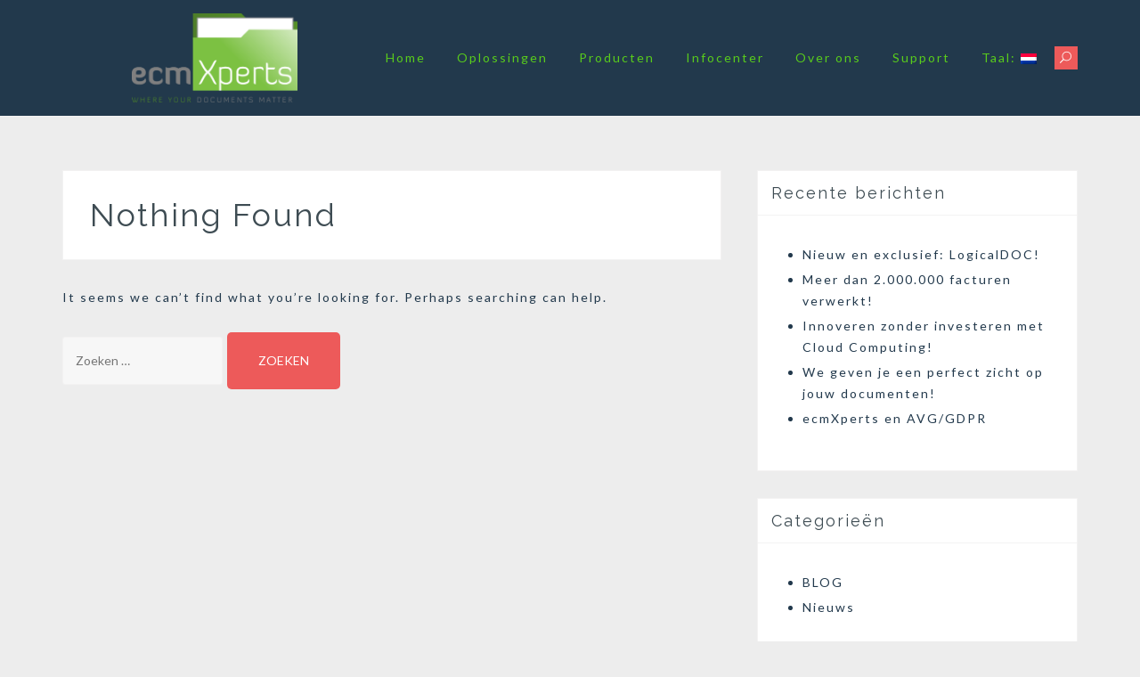

--- FILE ---
content_type: text/html; charset=UTF-8
request_url: https://ecmxperts.nl/tag/document-automatisering/
body_size: 7568
content:
<!DOCTYPE html>
<html lang="nl-NL">
<head>
<meta charset="UTF-8">
<meta name="viewport" content="width=device-width, initial-scale=1">
<link rel="profile" href="http://gmpg.org/xfn/11">

<title>document automatisering &#8211; ecmXperts</title>
<meta name='robots' content='max-image-preview:large' />
	<style>img:is([sizes="auto" i], [sizes^="auto," i]) { contain-intrinsic-size: 3000px 1500px }</style>
	<link rel='dns-prefetch' href='//fonts.googleapis.com' />
<link rel="alternate" type="application/rss+xml" title="ecmXperts &raquo; feed" href="https://ecmxperts.nl/feed/" />
<link rel="alternate" type="application/rss+xml" title="ecmXperts &raquo; reacties feed" href="https://ecmxperts.nl/comments/feed/" />
<link rel="alternate" type="application/rss+xml" title="ecmXperts &raquo; document automatisering tag feed" href="https://ecmxperts.nl/tag/document-automatisering/feed/" />
<script type="text/javascript">
/* <![CDATA[ */
window._wpemojiSettings = {"baseUrl":"https:\/\/s.w.org\/images\/core\/emoji\/16.0.1\/72x72\/","ext":".png","svgUrl":"https:\/\/s.w.org\/images\/core\/emoji\/16.0.1\/svg\/","svgExt":".svg","source":{"concatemoji":"https:\/\/ecmxperts.nl\/wp-includes\/js\/wp-emoji-release.min.js?ver=6.8.3"}};
/*! This file is auto-generated */
!function(s,n){var o,i,e;function c(e){try{var t={supportTests:e,timestamp:(new Date).valueOf()};sessionStorage.setItem(o,JSON.stringify(t))}catch(e){}}function p(e,t,n){e.clearRect(0,0,e.canvas.width,e.canvas.height),e.fillText(t,0,0);var t=new Uint32Array(e.getImageData(0,0,e.canvas.width,e.canvas.height).data),a=(e.clearRect(0,0,e.canvas.width,e.canvas.height),e.fillText(n,0,0),new Uint32Array(e.getImageData(0,0,e.canvas.width,e.canvas.height).data));return t.every(function(e,t){return e===a[t]})}function u(e,t){e.clearRect(0,0,e.canvas.width,e.canvas.height),e.fillText(t,0,0);for(var n=e.getImageData(16,16,1,1),a=0;a<n.data.length;a++)if(0!==n.data[a])return!1;return!0}function f(e,t,n,a){switch(t){case"flag":return n(e,"\ud83c\udff3\ufe0f\u200d\u26a7\ufe0f","\ud83c\udff3\ufe0f\u200b\u26a7\ufe0f")?!1:!n(e,"\ud83c\udde8\ud83c\uddf6","\ud83c\udde8\u200b\ud83c\uddf6")&&!n(e,"\ud83c\udff4\udb40\udc67\udb40\udc62\udb40\udc65\udb40\udc6e\udb40\udc67\udb40\udc7f","\ud83c\udff4\u200b\udb40\udc67\u200b\udb40\udc62\u200b\udb40\udc65\u200b\udb40\udc6e\u200b\udb40\udc67\u200b\udb40\udc7f");case"emoji":return!a(e,"\ud83e\udedf")}return!1}function g(e,t,n,a){var r="undefined"!=typeof WorkerGlobalScope&&self instanceof WorkerGlobalScope?new OffscreenCanvas(300,150):s.createElement("canvas"),o=r.getContext("2d",{willReadFrequently:!0}),i=(o.textBaseline="top",o.font="600 32px Arial",{});return e.forEach(function(e){i[e]=t(o,e,n,a)}),i}function t(e){var t=s.createElement("script");t.src=e,t.defer=!0,s.head.appendChild(t)}"undefined"!=typeof Promise&&(o="wpEmojiSettingsSupports",i=["flag","emoji"],n.supports={everything:!0,everythingExceptFlag:!0},e=new Promise(function(e){s.addEventListener("DOMContentLoaded",e,{once:!0})}),new Promise(function(t){var n=function(){try{var e=JSON.parse(sessionStorage.getItem(o));if("object"==typeof e&&"number"==typeof e.timestamp&&(new Date).valueOf()<e.timestamp+604800&&"object"==typeof e.supportTests)return e.supportTests}catch(e){}return null}();if(!n){if("undefined"!=typeof Worker&&"undefined"!=typeof OffscreenCanvas&&"undefined"!=typeof URL&&URL.createObjectURL&&"undefined"!=typeof Blob)try{var e="postMessage("+g.toString()+"("+[JSON.stringify(i),f.toString(),p.toString(),u.toString()].join(",")+"));",a=new Blob([e],{type:"text/javascript"}),r=new Worker(URL.createObjectURL(a),{name:"wpTestEmojiSupports"});return void(r.onmessage=function(e){c(n=e.data),r.terminate(),t(n)})}catch(e){}c(n=g(i,f,p,u))}t(n)}).then(function(e){for(var t in e)n.supports[t]=e[t],n.supports.everything=n.supports.everything&&n.supports[t],"flag"!==t&&(n.supports.everythingExceptFlag=n.supports.everythingExceptFlag&&n.supports[t]);n.supports.everythingExceptFlag=n.supports.everythingExceptFlag&&!n.supports.flag,n.DOMReady=!1,n.readyCallback=function(){n.DOMReady=!0}}).then(function(){return e}).then(function(){var e;n.supports.everything||(n.readyCallback(),(e=n.source||{}).concatemoji?t(e.concatemoji):e.wpemoji&&e.twemoji&&(t(e.twemoji),t(e.wpemoji)))}))}((window,document),window._wpemojiSettings);
/* ]]> */
</script>
<link rel='stylesheet' id='tora-bootstrap-css' href='https://ecmxperts.nl/wp-content/themes/tora/css/bootstrap/bootstrap.min.css?ver=1' type='text/css' media='all' />
<style id='wp-emoji-styles-inline-css' type='text/css'>

	img.wp-smiley, img.emoji {
		display: inline !important;
		border: none !important;
		box-shadow: none !important;
		height: 1em !important;
		width: 1em !important;
		margin: 0 0.07em !important;
		vertical-align: -0.1em !important;
		background: none !important;
		padding: 0 !important;
	}
</style>
<link rel='stylesheet' id='wp-block-library-css' href='https://ecmxperts.nl/wp-includes/css/dist/block-library/style.min.css?ver=6.8.3' type='text/css' media='all' />
<style id='classic-theme-styles-inline-css' type='text/css'>
/*! This file is auto-generated */
.wp-block-button__link{color:#fff;background-color:#32373c;border-radius:9999px;box-shadow:none;text-decoration:none;padding:calc(.667em + 2px) calc(1.333em + 2px);font-size:1.125em}.wp-block-file__button{background:#32373c;color:#fff;text-decoration:none}
</style>
<style id='global-styles-inline-css' type='text/css'>
:root{--wp--preset--aspect-ratio--square: 1;--wp--preset--aspect-ratio--4-3: 4/3;--wp--preset--aspect-ratio--3-4: 3/4;--wp--preset--aspect-ratio--3-2: 3/2;--wp--preset--aspect-ratio--2-3: 2/3;--wp--preset--aspect-ratio--16-9: 16/9;--wp--preset--aspect-ratio--9-16: 9/16;--wp--preset--color--black: #000000;--wp--preset--color--cyan-bluish-gray: #abb8c3;--wp--preset--color--white: #ffffff;--wp--preset--color--pale-pink: #f78da7;--wp--preset--color--vivid-red: #cf2e2e;--wp--preset--color--luminous-vivid-orange: #ff6900;--wp--preset--color--luminous-vivid-amber: #fcb900;--wp--preset--color--light-green-cyan: #7bdcb5;--wp--preset--color--vivid-green-cyan: #00d084;--wp--preset--color--pale-cyan-blue: #8ed1fc;--wp--preset--color--vivid-cyan-blue: #0693e3;--wp--preset--color--vivid-purple: #9b51e0;--wp--preset--gradient--vivid-cyan-blue-to-vivid-purple: linear-gradient(135deg,rgba(6,147,227,1) 0%,rgb(155,81,224) 100%);--wp--preset--gradient--light-green-cyan-to-vivid-green-cyan: linear-gradient(135deg,rgb(122,220,180) 0%,rgb(0,208,130) 100%);--wp--preset--gradient--luminous-vivid-amber-to-luminous-vivid-orange: linear-gradient(135deg,rgba(252,185,0,1) 0%,rgba(255,105,0,1) 100%);--wp--preset--gradient--luminous-vivid-orange-to-vivid-red: linear-gradient(135deg,rgba(255,105,0,1) 0%,rgb(207,46,46) 100%);--wp--preset--gradient--very-light-gray-to-cyan-bluish-gray: linear-gradient(135deg,rgb(238,238,238) 0%,rgb(169,184,195) 100%);--wp--preset--gradient--cool-to-warm-spectrum: linear-gradient(135deg,rgb(74,234,220) 0%,rgb(151,120,209) 20%,rgb(207,42,186) 40%,rgb(238,44,130) 60%,rgb(251,105,98) 80%,rgb(254,248,76) 100%);--wp--preset--gradient--blush-light-purple: linear-gradient(135deg,rgb(255,206,236) 0%,rgb(152,150,240) 100%);--wp--preset--gradient--blush-bordeaux: linear-gradient(135deg,rgb(254,205,165) 0%,rgb(254,45,45) 50%,rgb(107,0,62) 100%);--wp--preset--gradient--luminous-dusk: linear-gradient(135deg,rgb(255,203,112) 0%,rgb(199,81,192) 50%,rgb(65,88,208) 100%);--wp--preset--gradient--pale-ocean: linear-gradient(135deg,rgb(255,245,203) 0%,rgb(182,227,212) 50%,rgb(51,167,181) 100%);--wp--preset--gradient--electric-grass: linear-gradient(135deg,rgb(202,248,128) 0%,rgb(113,206,126) 100%);--wp--preset--gradient--midnight: linear-gradient(135deg,rgb(2,3,129) 0%,rgb(40,116,252) 100%);--wp--preset--font-size--small: 13px;--wp--preset--font-size--medium: 20px;--wp--preset--font-size--large: 36px;--wp--preset--font-size--x-large: 42px;--wp--preset--spacing--20: 0.44rem;--wp--preset--spacing--30: 0.67rem;--wp--preset--spacing--40: 1rem;--wp--preset--spacing--50: 1.5rem;--wp--preset--spacing--60: 2.25rem;--wp--preset--spacing--70: 3.38rem;--wp--preset--spacing--80: 5.06rem;--wp--preset--shadow--natural: 6px 6px 9px rgba(0, 0, 0, 0.2);--wp--preset--shadow--deep: 12px 12px 50px rgba(0, 0, 0, 0.4);--wp--preset--shadow--sharp: 6px 6px 0px rgba(0, 0, 0, 0.2);--wp--preset--shadow--outlined: 6px 6px 0px -3px rgba(255, 255, 255, 1), 6px 6px rgba(0, 0, 0, 1);--wp--preset--shadow--crisp: 6px 6px 0px rgba(0, 0, 0, 1);}:where(.is-layout-flex){gap: 0.5em;}:where(.is-layout-grid){gap: 0.5em;}body .is-layout-flex{display: flex;}.is-layout-flex{flex-wrap: wrap;align-items: center;}.is-layout-flex > :is(*, div){margin: 0;}body .is-layout-grid{display: grid;}.is-layout-grid > :is(*, div){margin: 0;}:where(.wp-block-columns.is-layout-flex){gap: 2em;}:where(.wp-block-columns.is-layout-grid){gap: 2em;}:where(.wp-block-post-template.is-layout-flex){gap: 1.25em;}:where(.wp-block-post-template.is-layout-grid){gap: 1.25em;}.has-black-color{color: var(--wp--preset--color--black) !important;}.has-cyan-bluish-gray-color{color: var(--wp--preset--color--cyan-bluish-gray) !important;}.has-white-color{color: var(--wp--preset--color--white) !important;}.has-pale-pink-color{color: var(--wp--preset--color--pale-pink) !important;}.has-vivid-red-color{color: var(--wp--preset--color--vivid-red) !important;}.has-luminous-vivid-orange-color{color: var(--wp--preset--color--luminous-vivid-orange) !important;}.has-luminous-vivid-amber-color{color: var(--wp--preset--color--luminous-vivid-amber) !important;}.has-light-green-cyan-color{color: var(--wp--preset--color--light-green-cyan) !important;}.has-vivid-green-cyan-color{color: var(--wp--preset--color--vivid-green-cyan) !important;}.has-pale-cyan-blue-color{color: var(--wp--preset--color--pale-cyan-blue) !important;}.has-vivid-cyan-blue-color{color: var(--wp--preset--color--vivid-cyan-blue) !important;}.has-vivid-purple-color{color: var(--wp--preset--color--vivid-purple) !important;}.has-black-background-color{background-color: var(--wp--preset--color--black) !important;}.has-cyan-bluish-gray-background-color{background-color: var(--wp--preset--color--cyan-bluish-gray) !important;}.has-white-background-color{background-color: var(--wp--preset--color--white) !important;}.has-pale-pink-background-color{background-color: var(--wp--preset--color--pale-pink) !important;}.has-vivid-red-background-color{background-color: var(--wp--preset--color--vivid-red) !important;}.has-luminous-vivid-orange-background-color{background-color: var(--wp--preset--color--luminous-vivid-orange) !important;}.has-luminous-vivid-amber-background-color{background-color: var(--wp--preset--color--luminous-vivid-amber) !important;}.has-light-green-cyan-background-color{background-color: var(--wp--preset--color--light-green-cyan) !important;}.has-vivid-green-cyan-background-color{background-color: var(--wp--preset--color--vivid-green-cyan) !important;}.has-pale-cyan-blue-background-color{background-color: var(--wp--preset--color--pale-cyan-blue) !important;}.has-vivid-cyan-blue-background-color{background-color: var(--wp--preset--color--vivid-cyan-blue) !important;}.has-vivid-purple-background-color{background-color: var(--wp--preset--color--vivid-purple) !important;}.has-black-border-color{border-color: var(--wp--preset--color--black) !important;}.has-cyan-bluish-gray-border-color{border-color: var(--wp--preset--color--cyan-bluish-gray) !important;}.has-white-border-color{border-color: var(--wp--preset--color--white) !important;}.has-pale-pink-border-color{border-color: var(--wp--preset--color--pale-pink) !important;}.has-vivid-red-border-color{border-color: var(--wp--preset--color--vivid-red) !important;}.has-luminous-vivid-orange-border-color{border-color: var(--wp--preset--color--luminous-vivid-orange) !important;}.has-luminous-vivid-amber-border-color{border-color: var(--wp--preset--color--luminous-vivid-amber) !important;}.has-light-green-cyan-border-color{border-color: var(--wp--preset--color--light-green-cyan) !important;}.has-vivid-green-cyan-border-color{border-color: var(--wp--preset--color--vivid-green-cyan) !important;}.has-pale-cyan-blue-border-color{border-color: var(--wp--preset--color--pale-cyan-blue) !important;}.has-vivid-cyan-blue-border-color{border-color: var(--wp--preset--color--vivid-cyan-blue) !important;}.has-vivid-purple-border-color{border-color: var(--wp--preset--color--vivid-purple) !important;}.has-vivid-cyan-blue-to-vivid-purple-gradient-background{background: var(--wp--preset--gradient--vivid-cyan-blue-to-vivid-purple) !important;}.has-light-green-cyan-to-vivid-green-cyan-gradient-background{background: var(--wp--preset--gradient--light-green-cyan-to-vivid-green-cyan) !important;}.has-luminous-vivid-amber-to-luminous-vivid-orange-gradient-background{background: var(--wp--preset--gradient--luminous-vivid-amber-to-luminous-vivid-orange) !important;}.has-luminous-vivid-orange-to-vivid-red-gradient-background{background: var(--wp--preset--gradient--luminous-vivid-orange-to-vivid-red) !important;}.has-very-light-gray-to-cyan-bluish-gray-gradient-background{background: var(--wp--preset--gradient--very-light-gray-to-cyan-bluish-gray) !important;}.has-cool-to-warm-spectrum-gradient-background{background: var(--wp--preset--gradient--cool-to-warm-spectrum) !important;}.has-blush-light-purple-gradient-background{background: var(--wp--preset--gradient--blush-light-purple) !important;}.has-blush-bordeaux-gradient-background{background: var(--wp--preset--gradient--blush-bordeaux) !important;}.has-luminous-dusk-gradient-background{background: var(--wp--preset--gradient--luminous-dusk) !important;}.has-pale-ocean-gradient-background{background: var(--wp--preset--gradient--pale-ocean) !important;}.has-electric-grass-gradient-background{background: var(--wp--preset--gradient--electric-grass) !important;}.has-midnight-gradient-background{background: var(--wp--preset--gradient--midnight) !important;}.has-small-font-size{font-size: var(--wp--preset--font-size--small) !important;}.has-medium-font-size{font-size: var(--wp--preset--font-size--medium) !important;}.has-large-font-size{font-size: var(--wp--preset--font-size--large) !important;}.has-x-large-font-size{font-size: var(--wp--preset--font-size--x-large) !important;}
:where(.wp-block-post-template.is-layout-flex){gap: 1.25em;}:where(.wp-block-post-template.is-layout-grid){gap: 1.25em;}
:where(.wp-block-columns.is-layout-flex){gap: 2em;}:where(.wp-block-columns.is-layout-grid){gap: 2em;}
:root :where(.wp-block-pullquote){font-size: 1.5em;line-height: 1.6;}
</style>
<link rel='stylesheet' id='tora-style-css' href='https://ecmxperts.nl/wp-content/themes/tora/style.css?ver=6.8.3' type='text/css' media='all' />
<style id='tora-style-inline-css' type='text/css'>
.site-logo { max-height:60px;}
body {font-family: 'Lato', sans-serif;}
h1, h2, h3, h4, h5, h6 {font-family: 'Raleway', sans-serif;}
h1 { font-size:36px; }
h2 { font-size:30px; }
h3 { font-size:24px; }
h4 { font-size:18px; }
h5 { font-size:14px; }
h6 { font-size:12px; }
body { font-size:14px; }
.main-navigation li { font-size:14px; }
.site-title a { color:#7496ab;}
.site-description { color:#7496ab;}
.contact-area { background-color:#22394C;}
.contact-area, .contact-area a { color:#7496AB;}
.site-header { background-color:#22394c;}
.main-navigation a { color:#59cc1c;}
.header-text { color:#000000;}
.left-button { color:#fff;}
.left-button { border-color:#fff;}
.left-button:hover { background-color:#fff;}
.right-button:hover { color:#22394C;}
.right-button { border-color:#22394C;}
.right-button { background-color:#22394C;}
.footer-widgets, .site-footer { background-color:#22394C;}
.site-footer, .site-footer a, .footer-widgets .widget, .footer-widgets .widget a { color:#59cc1c;}

</style>
<link rel='stylesheet' id='tora-body-fonts-css' href='//fonts.googleapis.com/css?family=Lato%3A400%2C400italic%2C700%2C700italic&#038;ver=6.8.3' type='text/css' media='all' />
<link rel='stylesheet' id='tora-headings-fonts-css' href='//fonts.googleapis.com/css?family=Raleway%3A400%2C600&#038;ver=6.8.3' type='text/css' media='all' />
<link rel='stylesheet' id='tora-elegant-icons-css' href='https://ecmxperts.nl/wp-content/themes/tora/fonts/style.css?ver=6.8.3' type='text/css' media='all' />
<script type="text/javascript" src="https://ecmxperts.nl/wp-includes/js/jquery/jquery.min.js?ver=3.7.1" id="jquery-core-js"></script>
<script type="text/javascript" src="https://ecmxperts.nl/wp-includes/js/jquery/jquery-migrate.min.js?ver=3.4.1" id="jquery-migrate-js"></script>
<link rel="https://api.w.org/" href="https://ecmxperts.nl/wp-json/" /><link rel="alternate" title="JSON" type="application/json" href="https://ecmxperts.nl/wp-json/wp/v2/tags/57" /><link rel="EditURI" type="application/rsd+xml" title="RSD" href="https://ecmxperts.nl/xmlrpc.php?rsd" />
<meta name="generator" content="WordPress 6.8.3" />
<style type="text/css">
.qtranxs_flag_nl {background-image: url(https://ecmxperts.nl/wp-content/plugins/qtranslate-x/flags/nl.png); background-repeat: no-repeat;}
.qtranxs_flag_en {background-image: url(https://ecmxperts.nl/wp-content/plugins/qtranslate-x/flags/gb.png); background-repeat: no-repeat;}
.qtranxs_flag_de {background-image: url(https://ecmxperts.nl/wp-content/plugins/qtranslate-x/flags/de.png); background-repeat: no-repeat;}
</style>
<link hreflang="nl" href="https://ecmxperts.nl/tag/document-automatisering/?lang=nl" rel="alternate" />
<link hreflang="en" href="https://ecmxperts.nl/tag/document-automatisering/?lang=en" rel="alternate" />
<link hreflang="de" href="https://ecmxperts.nl/tag/document-automatisering/?lang=de" rel="alternate" />
<link hreflang="x-default" href="https://ecmxperts.nl/tag/document-automatisering/" rel="alternate" />
<meta name="generator" content="qTranslate-X 3.4.6.8" />
<!-- Analytics by WP Statistics - https://wp-statistics.com -->
<style type="text/css" id="custom-background-css">
body.custom-background { background-color: #ededed; }
</style>
	<link rel="icon" href="https://ecmxperts.nl/wp-content/uploads/2021/04/cropped-Logo-ecmXperts-400x400-32x32.png" sizes="32x32" />
<link rel="icon" href="https://ecmxperts.nl/wp-content/uploads/2021/04/cropped-Logo-ecmXperts-400x400-192x192.png" sizes="192x192" />
<link rel="apple-touch-icon" href="https://ecmxperts.nl/wp-content/uploads/2021/04/cropped-Logo-ecmXperts-400x400-180x180.png" />
<meta name="msapplication-TileImage" content="https://ecmxperts.nl/wp-content/uploads/2021/04/cropped-Logo-ecmXperts-400x400-270x270.png" />
		<style type="text/css" id="wp-custom-css">
			.site-info {display:none;}		</style>
		</head>

<body class="archive tag tag-document-automatisering tag-57 custom-background wp-custom-logo wp-theme-tora tora-sticky-menu">


<div class="preloader">
	<div class="preloader-inner"></div>
</div>

<div id="page" class="hfeed site">
	<a class="skip-link screen-reader-text" href="#content">Skip to content</a>

		<header id="masthead" class="site-header clearfix" role="banner">
		<div class="container">
			<div class="site-branding">
				<a href="https://ecmxperts.nl/" class="custom-logo-link" rel="home"><img width="400" height="215" src="https://ecmxperts.nl/wp-content/uploads/2020/12/cropped-27-04-12-Logo-ecmXperts-DEF-small.png" class="custom-logo" alt="ecmXperts" decoding="async" fetchpriority="high" srcset="https://ecmxperts.nl/wp-content/uploads/2020/12/cropped-27-04-12-Logo-ecmXperts-DEF-small.png 400w, https://ecmxperts.nl/wp-content/uploads/2020/12/cropped-27-04-12-Logo-ecmXperts-DEF-small-300x161.png 300w" sizes="(max-width: 400px) 100vw, 400px" /></a>			</div>
			<nav id="site-navigation" class="main-navigation" role="navigation">
				<button class="menu-toggle" aria-controls="primary-menu" aria-expanded="false">Primary Menu</button>
				<div class="menu-hoofdmenu-container"><ul id="primary-menu" class="menu"><li id="menu-item-45" class="menu-item menu-item-type-custom menu-item-object-custom menu-item-home menu-item-45"><a href="http://ecmxperts.nl">Home</a></li>
<li id="menu-item-15" class="menu-item menu-item-type-post_type menu-item-object-page menu-item-has-children menu-item-15"><a href="https://ecmxperts.nl/oplossingen/">Oplossingen</a>
<ul class="sub-menu">
	<li id="menu-item-65" class="menu-item menu-item-type-post_type menu-item-object-page menu-item-65"><a href="https://ecmxperts.nl/oplossingen/document-management/">Document management</a></li>
	<li id="menu-item-68" class="menu-item menu-item-type-post_type menu-item-object-page menu-item-68"><a href="https://ecmxperts.nl/oplossingen/workflow/">Workflow</a></li>
	<li id="menu-item-127" class="menu-item menu-item-type-post_type menu-item-object-page menu-item-127"><a href="https://ecmxperts.nl/oplossingen/scannen/">Scannen</a></li>
	<li id="menu-item-126" class="menu-item menu-item-type-post_type menu-item-object-page menu-item-126"><a href="https://ecmxperts.nl/oplossingen/factuurverwerking/">Factuurverwerking</a></li>
	<li id="menu-item-125" class="menu-item menu-item-type-post_type menu-item-object-page menu-item-125"><a href="https://ecmxperts.nl/oplossingen/email-archivering/">Email archief</a></li>
	<li id="menu-item-737" class="menu-item menu-item-type-post_type menu-item-object-page menu-item-737"><a href="https://ecmxperts.nl/producten/in-the-cloud/">SaaS Oplossingen</a></li>
</ul>
</li>
<li id="menu-item-50" class="menu-item menu-item-type-post_type menu-item-object-page menu-item-has-children menu-item-50"><a href="https://ecmxperts.nl/producten/">Producten</a>
<ul class="sub-menu">
	<li id="menu-item-1963" class="menu-item menu-item-type-post_type menu-item-object-page menu-item-1963"><a href="https://ecmxperts.nl/producten/logicaldoc/">LogicalDOC</a></li>
	<li id="menu-item-217" class="menu-item menu-item-type-post_type menu-item-object-page menu-item-217"><a href="https://ecmxperts.nl/producten/handsoft-archief/">Gilde DMS</a></li>
	<li id="menu-item-83" class="menu-item menu-item-type-post_type menu-item-object-page menu-item-83"><a href="https://ecmxperts.nl/producten/easyseparate/">EasySeparate</a></li>
	<li id="menu-item-284" class="menu-item menu-item-type-post_type menu-item-object-page menu-item-284"><a href="https://ecmxperts.nl/one-click-solutions/">One Click-oplossingen</a></li>
	<li id="menu-item-151" class="menu-item menu-item-type-post_type menu-item-object-page menu-item-has-children menu-item-151"><a href="https://ecmxperts.nl/producten/windream/">Windream</a>
	<ul class="sub-menu">
		<li id="menu-item-64" class="menu-item menu-item-type-post_type menu-item-object-page menu-item-64"><a href="https://ecmxperts.nl/producten/windream-ecm/">Windream DMS</a></li>
		<li id="menu-item-99" class="menu-item menu-item-type-post_type menu-item-object-page menu-item-99"><a href="https://ecmxperts.nl/producten/windream-bpm/">Windream BPM</a></li>
	</ul>
</li>
	<li id="menu-item-511" class="menu-item menu-item-type-post_type menu-item-object-page menu-item-511"><a href="https://ecmxperts.nl/xpert-archiver/">Xpert Archiver</a></li>
	<li id="menu-item-1054" class="menu-item menu-item-type-post_type menu-item-object-page menu-item-has-children menu-item-1054"><a href="https://ecmxperts.nl/xpert-portal/">Xpert Portal</a>
	<ul class="sub-menu">
		<li id="menu-item-1708" class="menu-item menu-item-type-post_type menu-item-object-page menu-item-1708"><a href="https://ecmxperts.nl/xpert-portal/xpert-timesheet/">Xpert Timesheet</a></li>
		<li id="menu-item-1418" class="menu-item menu-item-type-post_type menu-item-object-page menu-item-1418"><a href="https://ecmxperts.nl/xpert-portal/xpert-invoice/">Xpert Invoice</a></li>
	</ul>
</li>
</ul>
</li>
<li id="menu-item-132" class="menu-item menu-item-type-post_type menu-item-object-page menu-item-has-children menu-item-132"><a href="https://ecmxperts.nl/infocenter/">Infocenter</a>
<ul class="sub-menu">
	<li id="menu-item-144" class="menu-item menu-item-type-post_type menu-item-object-page menu-item-144"><a href="https://ecmxperts.nl/infocenter/brochures/">Brochures</a></li>
	<li id="menu-item-145" class="menu-item menu-item-type-post_type menu-item-object-page menu-item-145"><a href="https://ecmxperts.nl/infocenter/evenementen/">White papers</a></li>
	<li id="menu-item-642" class="menu-item menu-item-type-post_type menu-item-object-page menu-item-642"><a href="https://ecmxperts.nl/infocenter/links/">Links</a></li>
</ul>
</li>
<li id="menu-item-79" class="menu-item menu-item-type-post_type menu-item-object-page menu-item-has-children menu-item-79"><a href="https://ecmxperts.nl/werkwijze/">Over ons</a>
<ul class="sub-menu">
	<li id="menu-item-756" class="menu-item menu-item-type-post_type menu-item-object-page menu-item-756"><a href="https://ecmxperts.nl/klanten/">Gebruikers</a></li>
	<li id="menu-item-628" class="menu-item menu-item-type-post_type menu-item-object-page menu-item-628"><a href="https://ecmxperts.nl/partners/">Partners</a></li>
	<li id="menu-item-77" class="menu-item menu-item-type-post_type menu-item-object-page menu-item-77"><a href="https://ecmxperts.nl/contact/">Contact</a></li>
</ul>
</li>
<li id="menu-item-78" class="menu-item menu-item-type-post_type menu-item-object-page menu-item-78"><a href="https://ecmxperts.nl/support/">Support</a></li>
<li id="menu-item-1136" class="qtranxs-lang-menu qtranxs-lang-menu-nl menu-item menu-item-type-custom menu-item-object-custom menu-item-has-children menu-item-1136"><a href="#" title="Nederlands">Taal:&nbsp;<img src="https://ecmxperts.nl/wp-content/plugins/qtranslate-x/flags/nl.png" alt="Nederlands" /></a>
<ul class="sub-menu">
	<li id="menu-item-1964" class="qtranxs-lang-menu-item qtranxs-lang-menu-item-nl menu-item menu-item-type-custom menu-item-object-custom menu-item-1964"><a href="https://ecmxperts.nl/tag/document-automatisering/?lang=nl" title="Nederlands"><img src="https://ecmxperts.nl/wp-content/plugins/qtranslate-x/flags/nl.png" alt="Nederlands" />&nbsp;Nederlands</a></li>
	<li id="menu-item-1965" class="qtranxs-lang-menu-item qtranxs-lang-menu-item-en menu-item menu-item-type-custom menu-item-object-custom menu-item-1965"><a href="https://ecmxperts.nl/tag/document-automatisering/?lang=en" title="English"><img src="https://ecmxperts.nl/wp-content/plugins/qtranslate-x/flags/gb.png" alt="English" />&nbsp;English</a></li>
	<li id="menu-item-1966" class="qtranxs-lang-menu-item qtranxs-lang-menu-item-de menu-item menu-item-type-custom menu-item-object-custom menu-item-1966"><a href="https://ecmxperts.nl/tag/document-automatisering/?lang=de" title="Deutsch"><img src="https://ecmxperts.nl/wp-content/plugins/qtranslate-x/flags/de.png" alt="Deutsch" />&nbsp;Deutsch</a></li>
</ul>
</li>
<li class="search-item"><i class="tora-icon dslc-icon-ei-icon_search"></i></li></ul></div>			</nav>
			<nav class="mobile-nav"></nav>
		</div>
	</header><!-- #masthead -->
	<div class="header-clone"></div>
	<div class="header-search"><div class="search-close"><i class="tora-icon dslc-icon-ei-icon_close"></i></div><div class="header-search-inner"><form role="search" method="get" class="search-form" action="https://ecmxperts.nl/">
				<label>
					<span class="screen-reader-text">Zoeken naar:</span>
					<input type="search" class="search-field" placeholder="Zoeken &hellip;" value="" name="s" />
				</label>
				<input type="submit" class="search-submit" value="Zoeken" />
			</form></div></div>
	
	<div id="content" class="site-content">
			<div class="container">
	
	<div id="primary" class="content-area list">
		<main id="main" class="site-main" role="main">

		
			
<section class="no-results not-found">
	<header class="page-header">
		<h1 class="page-title">Nothing Found</h1>
	</header><!-- .page-header -->

	<div class="page-content">
		
			<p>It seems we can&rsquo;t find what you&rsquo;re looking for. Perhaps searching can help.</p>
			<form role="search" method="get" class="search-form" action="https://ecmxperts.nl/">
				<label>
					<span class="screen-reader-text">Zoeken naar:</span>
					<input type="search" class="search-field" placeholder="Zoeken &hellip;" value="" name="s" />
				</label>
				<input type="submit" class="search-submit" value="Zoeken" />
			</form>
			</div><!-- .page-content -->
</section><!-- .no-results -->
		
		</main><!-- #main -->
	</div><!-- #primary -->



<div id="secondary" class="widget-area" role="complementary">
	
		<aside id="recent-posts-2" class="widget widget_recent_entries">
		<h4 class="widget-title">Recente berichten</h4>
		<ul>
											<li>
					<a href="https://ecmxperts.nl/nieuw-en-exclusief-logicaldoc/">Nieuw en exclusief: LogicalDOC!</a>
									</li>
											<li>
					<a href="https://ecmxperts.nl/meer-dan-2-000-000-facturen-verwerkt/">Meer dan 2.000.000 facturen verwerkt!</a>
									</li>
											<li>
					<a href="https://ecmxperts.nl/innoveren-zonder-investeren-met-cloud-computing/">Innoveren zonder investeren met Cloud Computing!</a>
									</li>
											<li>
					<a href="https://ecmxperts.nl/we-wish-you-a-2020-vision-on-your-documents/">We geven je een perfect zicht op jouw documenten!</a>
									</li>
											<li>
					<a href="https://ecmxperts.nl/ecmxperts-en-avggdpr/">ecmXperts en AVG/GDPR</a>
									</li>
					</ul>

		</aside><aside id="categories-2" class="widget widget_categories"><h4 class="widget-title">Categorieën</h4>
			<ul>
					<li class="cat-item cat-item-163"><a href="https://ecmxperts.nl/category/blog/">BLOG</a>
</li>
	<li class="cat-item cat-item-1"><a href="https://ecmxperts.nl/category/nieuws/">Nieuws</a>
</li>
			</ul>

			</aside><aside id="archives-2" class="widget widget_archive"><h4 class="widget-title">Archieven</h4>
			<ul>
					<li><a href='https://ecmxperts.nl/2025/09/'>september 2025</a></li>
	<li><a href='https://ecmxperts.nl/2025/01/'>januari 2025</a></li>
	<li><a href='https://ecmxperts.nl/2020/11/'>november 2020</a></li>
	<li><a href='https://ecmxperts.nl/2019/12/'>december 2019</a></li>
	<li><a href='https://ecmxperts.nl/2018/05/'>mei 2018</a></li>
	<li><a href='https://ecmxperts.nl/2017/09/'>september 2017</a></li>
	<li><a href='https://ecmxperts.nl/2013/05/'>mei 2013</a></li>
			</ul>

			</aside></div><!-- #secondary -->
	
		</div>
	</div><!-- #content -->

	
	<footer id="colophon" class="site-footer" role="contentinfo">
		<div class="inner-footer">
					<nav id="footer-navigation" class="footer-navigation" role="navigation">
			<div class="menu-hoofdmenu-container"><ul id="footer-menu" class="menu"><li class="menu-item menu-item-type-custom menu-item-object-custom menu-item-home menu-item-45"><a href="http://ecmxperts.nl">Home</a></li>
<li class="menu-item menu-item-type-post_type menu-item-object-page menu-item-15"><a href="https://ecmxperts.nl/oplossingen/">Oplossingen</a></li>
<li class="menu-item menu-item-type-post_type menu-item-object-page menu-item-50"><a href="https://ecmxperts.nl/producten/">Producten</a></li>
<li class="menu-item menu-item-type-post_type menu-item-object-page menu-item-132"><a href="https://ecmxperts.nl/infocenter/">Infocenter</a></li>
<li class="menu-item menu-item-type-post_type menu-item-object-page menu-item-79"><a href="https://ecmxperts.nl/werkwijze/">Over ons</a></li>
<li class="menu-item menu-item-type-post_type menu-item-object-page menu-item-78"><a href="https://ecmxperts.nl/support/">Support</a></li>
<li class="qtranxs-lang-menu qtranxs-lang-menu-nl menu-item menu-item-type-custom menu-item-object-custom menu-item-1136"><a href="#" title="Nederlands">Taal:&nbsp;<img src="https://ecmxperts.nl/wp-content/plugins/qtranslate-x/flags/nl.png" alt="Nederlands" /></a></li>
</ul></div>		</nav>
	<a class="go-top"><i class="tora-icon dslc-icon-ei-arrow_triangle-up"></i></a>		<div class="site-info">
			<a href="https://wordpress.org/">Powered by WordPress</a>
			<span class="sep"> | </span>
			Theme: <a href="http://theme.blue/themes/tora" rel="designer">Tora</a>		</div>
			</div>
	</footer><!-- #colophon -->
</div><!-- #page -->

<script type="speculationrules">
{"prefetch":[{"source":"document","where":{"and":[{"href_matches":"\/*"},{"not":{"href_matches":["\/wp-*.php","\/wp-admin\/*","\/wp-content\/uploads\/*","\/wp-content\/*","\/wp-content\/plugins\/*","\/wp-content\/themes\/tora\/*","\/*\\?(.+)"]}},{"not":{"selector_matches":"a[rel~=\"nofollow\"]"}},{"not":{"selector_matches":".no-prefetch, .no-prefetch a"}}]},"eagerness":"conservative"}]}
</script>
<script type="text/javascript" src="https://ecmxperts.nl/wp-content/themes/tora/js/skip-link-focus-fix.js?ver=20130115" id="tora-skip-link-focus-fix-js"></script>
<script type="text/javascript" src="https://ecmxperts.nl/wp-content/themes/tora/js/scripts.js?ver=6.8.3" id="tora-scripts-js"></script>
<script type="text/javascript" src="https://ecmxperts.nl/wp-content/themes/tora/js/main.min.js?ver=6.8.3" id="tora-main-js"></script>
<!--[if lt IE 9]>
<script type="text/javascript" src="https://ecmxperts.nl/wp-content/themes/tora/js/html5.js?ver=6.8.3" id="tora-html5shiv-js"></script>
<![endif]-->

</body>
</html>

--- FILE ---
content_type: text/css
request_url: https://ecmxperts.nl/wp-content/themes/tora/style.css?ver=6.8.3
body_size: 7408
content:
/*
Theme Name: Tora
Theme URI: http://theme.blue/themes/tora
Author: theme.blue
Author URI: http://theme.blue
Description: Tora is an elegant and responsive business theme. You will find lots of options in the Customizer including fonts, colors, blog options, header options, sidebar position etc. Tora comes with support for the Live Composer plugin so you can quickly create amazing pages for your website. Premade layouts are also available so you can get a quickstart and have your website ready in a very small amount of time.
Version: 1.09
License: GNU General Public License v2 or later
License URI: http://www.gnu.org/licenses/gpl-2.0.html
Text Domain: tora
Tags: light, two-columns, right-sidebar, fluid-layout, responsive-layout, custom-colors, custom-background, custom-header, custom-menu, featured-images, theme-options, threaded-comments, translation-ready

This theme, like WordPress, is licensed under the GPL.
Use it to make something cool, have fun, and share what you've learned with others.

Tora is based on Underscores http://underscores.me/, (C) 2012-2015 Automattic, Inc.
Underscores is disibuted under the terms of the GNU GPL v2 or later.
*/

body {
	font-family: 'Lato', sans-serif;
	font-size: 14px;
	color: #22394c;
	word-wrap: break-word;
	line-height: 1.75;
	letter-spacing: 2px;
	font-weight: 400;
	background-color: #fff;
}
h1,
h2,
h3,
h4,
h5,
h6 {
	color: #3E4C53;
	font-family: 'Raleway', sans-serif;
	letter-spacing: 2px;
	font-weight: 400;
}
a,
a:hover,
a:focus {
	color: #ED5A5A;
	transition: color 0.3s;
	-webkit-transition: color 0.3s;
}
p {
	margin-bottom: 22px;
}
/* Blockquotes */
blockquote {
	background-color: #FBFAFA;
	border: 0;
}
blockquote::before {
    content: "\7c";
    font-family: 'ElegantIcons';
    display: block;
    text-align: center;
    font-size: 22px;
}
/*--------------------------------------------------------------
# Forms
--------------------------------------------------------------*/
button,
input,
select,
textarea {
	font-size: 100%; /* Corrects font size not being inherited in all browsers */
	margin: 0; /* Addresses margins set differently in IE6/7, F3/4, S5, Chrome */
	vertical-align: baseline; /* Improves appearance and consistency in all browsers */
}
button,
.button,
input[type="button"],
input[type="reset"],
input[type="submit"] {
	padding: 20px 35px;
	background-color: #ED5A5A;
	text-transform: uppercase;
	color: #fff;
	border: 0;
	font-size: 14px;
	font-weight: 400;
	-webkit-transition: all 0.3s;
	transition: all 0.3s;
	border-radius: 5px;
	cursor: pointer; /* Improves usability and consistency of cursor style between image-type 'input' and others */

}
input[type="submit"] {
	margin-top: 5px;
}
button:hover,
.button:hover,
input[type="button"]:hover,
input[type="reset"]:hover,
input[type="submit"]:hover {
	background-color: #ED5A5A;
	color: #fff;
	text-decoration: none;
	opacity: 0.9;
}

button:focus,
input[type="button"]:focus,
input[type="reset"]:focus,
input[type="submit"]:focus,
button:active,
input[type="button"]:active,
input[type="reset"]:active,
input[type="submit"]:active {
	border-color: #aaa #bbb #bbb;
	box-shadow: inset 0 -1px 0 rgba(255, 255, 255, 0.5), inset 0 2px 5px rgba(0, 0, 0, 0.15);
}

input[type="checkbox"],
input[type="radio"] {
	padding: 0; /* Addresses excess padding in IE8/9 */
}

input[type="search"] {
	-webkit-appearance: textfield; /* Addresses appearance set to searchfield in S5, Chrome */
	-webkit-box-sizing: content-box; /* Addresses box sizing set to border-box in S5, Chrome (include -moz to future-proof) */
	-moz-box-sizing:    content-box;
	box-sizing:         content-box;
}

input[type="search"]::-webkit-search-decoration { /* Corrects inner padding displayed oddly in S5, Chrome on OSX */
	-webkit-appearance: none;
}

button::-moz-focus-inner,
input::-moz-focus-inner { /* Corrects inner padding and border displayed oddly in FF3/4 www.sitepen.com/blog/2008/05/14/the-devils-in-the-details-fixing-dojos-toolbar-buttons/ */
	border: 0;
	padding: 0;
}

input[type="text"],
input[type="email"],
input[type="url"],
input[type="password"],
input[type="search"],
textarea {
	color: #666;
	border: 1px solid #f3f2f2;
	background-color: #F7F7F7;
	border-radius: 3px;
	width: 100%;
}

input[type="text"]:focus,
input[type="email"]:focus,
input[type="url"]:focus,
input[type="password"]:focus,
input[type="search"]:focus,
textarea:focus {
	color: #111;
}

input[type="text"],
input[type="email"],
input[type="url"],
input[type="password"],
input[type="search"] {
	padding: 14px;
}

textarea {
	overflow: auto; /* Removes default vertical scrollbar in IE6/7/8/9 */
	padding-left: 8px;
	vertical-align: top; /* Improves readability and alignment in all browsers */
	width: 100%;
}
.search-form input {
	width: auto;
}
/*--------------------------------------------------------------
Tables
--------------------------------------------------------------*/
table {
	width: 100%;
	margin-bottom: 20px;
	border: 1px solid #e0e0e0;
	border-collapse: separate;
}
.site table {
  border-collapse: collapse;
}
th {
	background-color: #f5f5f5;
}
table > thead > tr > th,
table > tbody > tr > th,
table > tfoot > tr > th,
table > thead > tr > td,
table > tbody > tr > td,
table > tfoot > tr > td {
	padding: 10px;
	line-height: 1.42857143;
	vertical-align: top;
}
table > thead > tr > th,
table > tbody > tr > th,
table > tfoot > tr > th,
table > thead > tr > td,
table > tbody > tr > td,
table > tfoot > tr > td {
	border: 1px solid #dddddd;
}
/*--------------------------------------------------------------
## Menus
--------------------------------------------------------------*/
.main-navigation {
	display: block;
	float: left;
	width: 70%;
	text-align: right;
}

.main-navigation ul {
	display: none;
	list-style: none;
	margin: 0;
	padding-left: 0;
}

.main-navigation li {
	display: inline-block;
	position: relative;
	text-align: left;
	font-size: 14px;
}

.main-navigation a {
	display: block;
	text-decoration: none;
	padding: 15px;
}
.main-navigation a,
.slicknav_nav a {
	color: #3E4C53;
}
.slicknav_nav a:hover,
.main-navigation a:hover {
	color: #ED5A5A;
}
.main-navigation ul ul {
	float: left;
	position: absolute;
	top: 100%;
	left: -999em;
	z-index: 99999;
	background-color: #fff;
	font-size: 14px;
}

.main-navigation ul ul ul {
	left: -999em;
	top: 0;
}

.main-navigation ul ul a {
	width: 200px;
	padding: 7px 10px;
	color: #3E4C53;
}

.main-navigation ul ul li {
	text-transform: none;
	border-bottom: 1px solid rgba(0, 0, 0, 0.1);
}

.main-navigation li:hover > a,
.main-navigation li.focus > a {
}

.main-navigation ul ul :hover > a,
.main-navigation ul ul .focus > a {
}

.main-navigation ul ul a:hover,
.main-navigation ul ul a.focus {
}

.main-navigation ul li:hover > ul,
.main-navigation ul li.focus > ul {
	left: auto;
}

.main-navigation ul ul li:hover > ul,
.main-navigation ul ul li.focus > ul {
	left: 100%;
}

.main-navigation .current_page_item > a,
.main-navigation .current-menu-item > a,
.main-navigation .current_page_ancestor > a {
}

/* Mobile menu */
.mobile-nav {
	display: none;
	text-align: center;
	width: 100%;
}
.slicknav_menu  .slicknav_menutxt { display: block; font-size: 30px; }
.slicknav_menu .slicknav_icon { display: none; }
.slicknav_menu .slicknav_no-text { margin: 0 }
.slicknav_menu .slicknav_icon-bar { display: block; width: 1.125em; height: 0.125em; border-radius: 1px; }
.slicknav_btn .slicknav_icon-bar + .slicknav_icon-bar { margin-top: 0.188em }
.slicknav_nav { clear: both }
.slicknav_nav ul,
.slicknav_nav li { display: block; border: 0; }
.slicknav_nav .slicknav_item { cursor: pointer; }
.slicknav_nav .slicknav_row { display: block; }
.slicknav_nav a { display: block }
.slicknav_nav .slicknav_item a,
.slicknav_nav .slicknav_parent-link a { display: inline }
.slicknav_menu:before,
.slicknav_menu:after { content: " "; display: table; }
.slicknav_menu:after { clear: both }
.mobile-nav {
	display: none;
}
.slicknav_menu {
  text-align: right;
}
.slicknav_nav .slicknav_arrow {
	font-size: 16px;
	margin: 0 0 0 7px;
	line-height: 1;
	display: inline-block;
	vertical-align: middle;
}
.slicknav_btn {
    margin: 5px 5px 6px;
    text-decoration:none;
    border-radius: 4px;  
    display: inline-block;
}
.slicknav_menu  .slicknav_menutxt {
    color: #3E4C53;
}
.slicknav_menu .slicknav_icon-bar {
  background-color: #f5f5f5;
}
.slicknav_nav, .slicknav_nav ul {
    list-style: none;
    overflow:hidden;
}
.slicknav_nav {
    color:#ececec;
    margin:0;
    padding:0;
	position: absolute;
    left: 0;
    background-color: #fff;
    width: 100%;
    z-index: 999;
    text-align: center;
    border-top: 1px solid #f1f0f0;
}
.slicknav_nav ul {
    padding:0;
    margin: 0;
}
.slicknav_nav .slicknav_row {
    padding:10px;
}
.slicknav_nav a{
    padding:10px;
    text-decoration:none;
    border-bottom: 1px solid #f1f0f0;
}
.slicknav_nav .slicknav_item a,
.slicknav_nav .slicknav_parent-link a {
    padding:0;
    margin:0;
}
.slicknav_nav .slicknav_txtnode {
     margin-left:15px;   
}
.slicknav_row a {
	border: 0;
}
.slicknav_nav .sub-menu {
  background-color: #E2E3E6;
  font-size: 13px;
}

/* Footer navigation */
.footer-navigation ul {
	padding: 0;
	margin: 0;
	list-style: none;
}
.footer-navigation li {
	display: inline-block;
}
/* Small menu. */
.menu-toggle,
.main-navigation.toggled ul {
	display: block;
}

@media screen and (min-width: 37.5em) {
	.menu-toggle {
		display: none;
	}
	.main-navigation ul {
		display: block;
	}
}

.site-main .comment-navigation,
.site-main .posts-navigation,
.site-main .post-navigation {
	margin: 0 0 45px;
	overflow: hidden;
}

.comment-navigation .nav-previous,
.posts-navigation .nav-previous,
.post-navigation .nav-previous {
	float: left;
	width: 50%;
}

.comment-navigation .nav-next,
.posts-navigation .nav-next,
.post-navigation .nav-next {
	float: right;
	text-align: right;
	width: 50%;
}

/*--------------------------------------------------------------
# Accessibility
--------------------------------------------------------------*/
/* Text meant only for screen readers. */
.screen-reader-text {
	clip: rect(1px, 1px, 1px, 1px);
	position: absolute !important;
	height: 1px;
	width: 1px;
	overflow: hidden;
}

.screen-reader-text:focus {
	background-color: #f1f1f1;
	border-radius: 3px;
	box-shadow: 0 0 2px 2px rgba(0, 0, 0, 0.6);
	clip: auto !important;
	color: #21759b;
	display: block;
	font-size: 14px;
	font-size: 0.875rem;
	font-weight: bold;
	height: auto;
	left: 5px;
	line-height: normal;
	padding: 15px 23px 14px;
	text-decoration: none;
	top: 5px;
	width: auto;
	z-index: 100000; /* Above WP toolbar. */
}

/*--------------------------------------------------------------
# Alignments
--------------------------------------------------------------*/
.alignleft {
	display: inline;
	float: left;
	margin-right: 1.5em;
}

.alignright {
	display: inline;
	float: right;
	margin-left: 1.5em;
}

.aligncenter {
	clear: both;
	display: block;
	margin-left: auto;
	margin-right: auto;
}


/*--------------------------------------------------------------
# Widgets
--------------------------------------------------------------*/
.widget {
	margin: 0 0 30px;
	padding: 30px;
}
.widget-area .widget {
	background-color: #fff;
}
.widget-area .widget-title {
	margin: -15px -30px 30px;
	padding: 0 15px 15px;
	border-bottom: 1px solid #f3f2f2;
}
.widget-area .widget {
	border: 1px solid #f3f2f2;
}
.widget ul {
	padding: 0 0 0 20px;
}
.widget li {
	padding-top: 2px;
	padding-bottom: 2px;
}
.widget .children {
	padding-left: 20px;
}
.widget-area .widget,
.widget-area .widget a {
	color: #22394c;
}
/* Make sure select elements fit in widgets. */
.widget select {
	max-width: 100%;
}

/* Search widget. */
.widget_search .search-submit {
	display: none;
}

/* Custom widgets */
.tora_recent_posts ul {
	padding: 0;
	list-style: none;
	margin: 0;
}
.tora_recent_posts .post-date {
	display: table;
	font-size: 12px;
	margin-top: 5px;
}
.tora_recent_posts .tora-icon {
	margin-right: 5px;
}
.tora_recent_posts li {
	margin-bottom: 10px;
}
.tora_recent_posts li:last-of-type {
	margin-bottom: 0;
}
.tora_recent_posts .col-md-4 {
	padding-left: 0;
}
.contact-data {
	margin-bottom: 8px;
}
.contact-data .tora-icon {
	margin-right: 10px;
	background-color: #ED5A5A;
	color: #fff;
	width: 30px;
	height: 30px;
	line-height: 30px;
	text-align: center;
	display: inline-block;
	font-size: 13px;
}
/*--------------------------------------------------------------
# Content
--------------------------------------------------------------*/
/*--------------------------------------------------------------
## Posts and pages
--------------------------------------------------------------*/
.sticky {
	display: block;
}
.fullwidth {
	width: 100% !important;
}
.hentry {
	margin: 0 0 45px;
	background-color: #fff;
	border: 1px solid #f3f2f2;
}
.single .hentry,
.page .hentry {
	padding: 30px;
}
.entry-thumb {
	width: 50%;
	float: left;
	-webkit-transition: opacity 0.3s;
	transition: opacity 0.3s;
}
.entry-thumb:hover {
	opacity: 0.8;
}
.has-post-thumbnail .post-inner {
	width: 50%;
	float: left;
	border-left: 1px solid #f3f2f2;
}
.post-inner {
	padding: 30px;
}
.byline,
.updated:not(.published) {
	display: none;
}

.single .byline {
	display: inline-block;
}

.page-content,
.entry-content,
.entry-summary {
}

.page-links {
	clear: both;
	margin: 0 0 1.5em;
}
.post-wrapper {
	display: -ms-flexbox;
	display: -webkit-flex;
	display: flex;
	align-items: center;
}
.entry-thumb {
	padding: 15px;
}
.entry-thumb,
.single-thumb {
	text-align: center;
}
.entry-title,
.entry-title a {
	color: #3E4C53;
}
.entry-title a:hover {
	text-decoration: none;
	color: #ED5A5A;
}
.entry-title {
	margin: 0 0 15px;
}
.single .entry-title,
.page .entry-title {
	margin-bottom: 30px;
}
.entry-meta {
	border-bottom: 1px solid #f3f2f2;
}
.entry-meta > span:not(.byline) {
	width: 50%;
	display: inline-block;
	vertical-align: top;
	text-align: center;
	padding: 15px 0;
}
.entry-footer {
	margin-top: 20px;
}
.entry-footer .tora-icon,
.single-meta .tora-icon {
	color: #ED5A5A;
	margin-right: 5px;
}
.entry-meta .tora-icon {
	color: #ED5A5A;
	display: block;
	margin-bottom: 3px;
}
.entry-footer a,
.entry-meta a,
.single-meta a {
	color: #9496A2;
}
.entry-meta .cat-links {
	border-left: 1px solid #f3f2f2;
}
.single-meta {
	padding: 30px 0;
}
.single-meta > span {
	margin-right: 20px;
}
.search-inner {
	padding: 30px;
}
/* Masonry */
.masonry-layout {
	width: 100% !important;
	padding: 0;
}
.masonry-layout .hentry {
	width: 350px;
	margin: 15px;
}
.masonry-layout .entry-thumb,
.masonry-layout .post-inner {
	width: 100%;
	padding: 0;
	border: 0;
}
.masonry-layout .post-inner {
	padding: 30px;
}
.masonry-layout .entry-title {
	font-size: 20px;
}

.masonry-layout .post-wrapper {
	display: block;
}
.masonry-layout .entry-meta > span:not(.byline) {
	width: 100%;
	border-left: 0;
	padding: 5px;
	font-size: 13px;
}
.masonry-layout .entry-meta .posted-on {
	border-bottom: 1px solid #f3f3f3;
}
.masonry-layout .entry-meta .tora-icon {
	display: inline;
	margin: 0 3px 0 0;
}
/* Archives */
.page-header {
	background-color: #fff;
	border: 1px solid #f3f2f2;
	padding: 30px;
	margin: 0 0 30px;
}
.page-header .page-title {
	margin: 0;
}
.page-header .taxonomy-description {
	margin-top: 15px;
}
/*--------------------------------------------------------------
## Asides
--------------------------------------------------------------*/
.blog .format-aside .entry-title,
.archive .format-aside .entry-title {
	display: none;
}

/*--------------------------------------------------------------
## Comments
--------------------------------------------------------------*/
.comments-title {
	margin: 0;
	font-size: 24px;
	padding: 30px;
	border: 1px solid #f3f2f2;
	background-color: #fff;
	margin-bottom: 30px;
}
.comment-form label {
	display: block;
}
.comments-area ol {
	list-style: none;
}
.comments-area ol {
	padding: 0;
}
.comments-area .children {
	padding-left: 20px;
}
.comments-area .fn {
}
.comment-author .avatar {
	position: absolute;
}
.comment-author .fn,
.comment-metadata {
	margin-left: 80px;
}
.comment-metadata {
	font-size: 12px;
	margin-bottom: 30px;
}
.comment-body {
	padding: 30px;
	border: 1px solid #f3f2f2;
	background-color: #fff;
	margin-bottom: 25px;
}
.comment-edit-link {
	margin-left: 5px;
}
.reply {
	text-align: right;
}
.comment-reply-link {
	padding: 5px;
	background-color: #fff;
	font-size: 12px;
	-webkit-transition: all 0.4s;
	transition: all 0.4s;	
}
.comment-reply-link {
	text-decoration: none;
}
.comments-area a.url {
	text-decoration: underline;
}
.comment-metadata a,
.comments-area a.url {
	color: #444;
}
.bypostauthor {
}
.comment-respond {
	margin-top: 60px;
}
.comment-form .form-submit {
	margin-top: 30px;
}

/*--------------------------------------------------------------
# Infinite scroll
--------------------------------------------------------------*/
/* Globally hidden elements when Infinite Scroll is supported and in use. */
.infinite-scroll .posts-navigation, /* Older / Newer Posts Navigation (always hidden) */
.infinite-scroll.neverending .site-footer { /* Theme Footer (when set to scrolling) */
	display: none;
}

/* When Infinite Scroll has reached its end we need to re-display elements that were hidden (via .neverending) before. */
.infinity-end.neverending .site-footer {
	display: block;
}

/*--------------------------------------------------------------
# Media
--------------------------------------------------------------*/
.page-content .wp-smiley,
.entry-content .wp-smiley,
.comment-content .wp-smiley {
	border: none;
	margin-bottom: 0;
	margin-top: 0;
	padding: 0;
}

/* Make sure embeds and iframes fit their containers. */
embed,
iframe,
object {
	max-width: 100%;
}
img {
	max-width: 100%;
	height: auto;
}
/*--------------------------------------------------------------
## Captions
--------------------------------------------------------------*/
.wp-caption {
	margin-bottom: 1.5em;
	max-width: 100%;
}

.wp-caption img[class*="wp-image-"] {
	display: block;
	margin-left: auto;
	margin-right: auto;
}

.wp-caption .wp-caption-text {
	margin: 0.8075em 0;
}

.wp-caption-text {
	text-align: center;
}

/*--------------------------------------------------------------
## Galleries
--------------------------------------------------------------*/
.gallery {
	margin-bottom: 1.5em;
}

.gallery-item {
	display: inline-block;
	text-align: center;
	vertical-align: top;
	width: 100%;
}

.gallery-columns-2 .gallery-item {
	max-width: 50%;
}

.gallery-columns-3 .gallery-item {
	max-width: 33.33%;
}

.gallery-columns-4 .gallery-item {
	max-width: 25%;
}

.gallery-columns-5 .gallery-item {
	max-width: 20%;
}

.gallery-columns-6 .gallery-item {
	max-width: 16.66%;
}

.gallery-columns-7 .gallery-item {
	max-width: 14.28%;
}

.gallery-columns-8 .gallery-item {
	max-width: 12.5%;
}

.gallery-columns-9 .gallery-item {
	max-width: 11.11%;
}

.gallery-caption {
	display: block;
}
/*--------------------------------------------------------------
## Header
--------------------------------------------------------------*/
.site-header {
	width: 100%;
	position: relative;
	z-index: 11;
	background-color: #fff;
	border-bottom: 1px solid #f3f2f2;
}
.header-clone {
	display: none;
	background-color: #fff;
}
.tora-sticky-menu .site-header {
	position: absolute;
}
.tora-no-sticky .site-header {
	position: static !important;
}
.tora-sticky-menu .header-clone {
	display: block;
}
.site-header.header-scrolled {
	background-color: rgba(255, 255, 255, 0.8);
	z-index: 13;
	border-bottom: 0;
	top: 0;
	position: fixed;
}
.site-header.header-scrolled .site-branding {
	padding: 5px 0;
}
.admin-bar .site-header.header-scrolled {
	top: 32px;
}
.site-header .container {
	display: -webkit-flex;
	display: -ms-flexbox;
	display: flex;
	align-items: center;
}
.small-header {
	display: none;
}
.site-branding {
	width: 30%;
	float: left;
	padding: 15px 0;
}
.site-description {
	color: #94959A;
	margin: 15px 0 0;
}
.header-image {
	position: relative;
	text-align: center;
}
.header-image::after {
	content: '';
	position: absolute;
	width: 100%;
	height: 100%;
	top: 0;
	left: 0;
	background-color: rgba(0,0,0,0.5);
}
.site-title {
	margin: 0;
}
.site-title a {
	color: #3E4C53;
	text-decoration: none;
}
.site-logo {
	max-height: 60px;
}
.custom-logo-link {
	display: block;
}
.custom-logo-link img {
	display: block;
    max-height: 100px;
    width: auto;
    margin: 0 auto;
}
/* Header text */
.header-info {
	position: absolute;
	top: 30%;
	width: 100%;
	text-align: right;
	z-index: 9;
}
.header-text {
	color: #fff;
	font-size: 56px;
	letter-spacing: 10px;
	margin: 0;
}
.header-buttons {
	margin-top: 30px;
}
.header-buttons .button {
	display: inline-block;
}
.left-button {
	margin-right: 30px;
	color: #fff;
	border: 2px solid #fff;
	background-color: transparent;
}
.left-button:hover {
	background-color: #fff;
	color: #1c1c1c;
}
.right-button {
	color: #fff;
}
.right-button {
	border: 2px solid #22394C;
	background-color: #22394C;
}
.right-button:hover {
	background-color: transparent;
	color: #22394C;
}
/* Contact */
.contact-area {
	background-color: #22394C;
	padding: 20px 0;
	text-align: right;
}
.contact-mobile {
	display: none;
	text-align: center;
	padding: 10px;
	cursor: pointer;
}
.contact-mobile .tora-icon {
	margin-right: 5px;
}
.contact-mobile-active {
	background-color: #1c1c1c;
	margin-top: 10px;
	margin-bottom: -5px;
	-webkit-transition: all 0.4s;
	transition: all 0.4s;
}
.has-social .contact-info {
	width: 60%;
	float: left;
}
.contact-social {
	width: 40%;
	float: left;
	text-align: left;
}
.contact-social a {
	line-height: 38px;
	border: 1px solid rgba(255,255,255,0.05);
	background-color: rgba(0,0,0,0.05);	
	display: inline-block;
	height: 38px;
	width: 38px;
	text-align: center;
	margin: 5px 10px 5px 5px;
}
.contact-social a:hover {
	text-decoration: none;
	color: #ED5A5A;
}
.contact-area,
.contact-area a {
	color: #7496AB;
}
.contact-area .contact-block {
	display: inline-block;
	text-align: center;
	border: 1px solid rgba(255,255,255,0.05);
	background-color: rgba(0,0,0,0.05);
	padding: 7px 12px;
	margin: 5px 10px 5px 5px;
	font-size: 13px;
}
.contact-area .contact-block:last-of-type {
	margin-right: 0;
}
.contact-info .tora-icon {
	margin-right: 10px;
	color: #ED5A5A;
}
.tora_social_widget ul,
.contact-social ul {
	margin: 0;
	padding: 0;
	list-style: none;
}
.contact-social li {
	position: relative;
	display: inline-block;
	list-style: none;
	line-height: 1;
	text-align: center;
}
.tora_social_widget li {
	display: inline-block;
	font-size: 16px;
	margin: 3px;
}
.widget-area .tora_social_widget li a {
	color: #ffffff;
	display: block;
	width: 30px;
	height: 30px;
	text-align: center;
	line-height: 30px;
	background-color: #ED5A5A;
	-webkit-transition: background-color 0.3s;
	transition: background-color 0.3s;
}
.tora_social_widget li a:hover {
	text-decoration: none;
	background-color: #22394C;
}
.contact-social li a {
	text-decoration: none;
	display: block;
	width: 37px;
	height: 37px;
	line-height: 37px;
	font-size: 13px;
}
.contact-social li a::before,
.tora_social_widget li a::before {
    font-family: 'ElegantIcons';
}
.tora_social_widget li a[href*="twitter.com"]::before,
.contact-social li a[href*="twitter.com"]::before {
	content: '\e094';
}
.tora_social_widget li a[href*="facebook.com"]::before,
.contact-social li a[href*="facebook.com"]::before {
	content: '\e093';
}
.tora_social_widget li a[href*="plus.google.com"]::before,
.contact-social li a[href*="plus.google.com"]::before {
	content: '\e096';
}
.tora_social_widget li a[href*="dribbble.com"]::before,
.contact-social li a[href*="dribbble.com"]::before {
	content: '\e09b';
}
.tora_social_widget li a[href*="pinterest.com"]::before,
.contact-social li a[href*="pinterest.com"]::before {
	content: '\e095';
}
.tora_social_widget li a[href*="youtube.com"]::before,
.contact-social li a[href*="youtube.com"]::before {
	content: '\e0a3';
}
.tora_social_widget li a[href*="flickr.com"]::before,
.contact-social li a[href*="flickr.com"]::before {
	content: '\e0a6';
}
.tora_social_widget li a[href*="vimeo.com"]::before,
.contact-social li a[href*="vimeo.com"]::before {
	content: '\e09c';
}
.tora_social_widget li a[href*="instagram.com"]::before,
.contact-social li a[href*="instagram.com"]::before {
	content: '\e09a';
}
.tora_social_widget li a[href*="linkedin.com"]::before,
.contact-social li a[href*="linkedin.com"]::before {
	content: '\e09d';
}
.tora_social_widget li a[href*="tumblr.com"]::before,
.contact-social li a[href*="tumblr.com"]::before {
	content: '\e097';
}



/*--------------------------------------------------------------
## Structure
--------------------------------------------------------------*/
.site-content {
	margin: 60px 0;
}
body.page-template-page_builder {
	background-color: #ffffff;
}
.page-template-page_builder .site-content {
	margin: 0;
}
.content-area {
	width: 740px;
	float: left;
}
.widget-area {
	width: 360px;
	float: right;
}
.site-footer {
	padding: 30px 0;
	background-color: #22394C;
	font-size: 13px;
}
.site-footer,
.site-footer a {
	color: #7496AB;
}
.footer-widgets .widget a:hover,
.site-footer a:hover {
	color: #ED5A5A;
	text-decoration: none;
}
.footer-navigation li a {
	padding: 0 12px;
	border-right: 1px solid rgba(255,255,255,0.05);	
}
.footer-navigation li:last-of-type a {
	border-right: 0;
}
#footer-navigation {
	padding: 15px;
	border-top: 1px solid rgba(255,255,255,0.05);	
	text-align: center;
}
.site-info {
	padding: 15px;
	text-align: center;
	border-top: 1px solid rgba(255,255,255,0.05);		
}
.inner-footer {
	max-width: 1040px;
	margin-left: auto;
	margin-right: auto;
}
/* Footer widgets */
.footer-widgets {
	padding: 45px 0 0;
	background-color: #22394C;
}
.footer-widgets .widget,
.footer-widgets .widget a {
	color: #7496AB;
}
.footer-widgets .widget {
	padding: 30px;
	width: 100%;
	margin-bottom: 30px;
}
.footer-widgets .widget:last-of-type {
	margin-bottom: 0;
}
.footer-widgets .widget-title {
	color: #fff;
	margin: 0 0 30px;
	background-color: rgba(0,0,0,0.05);
	border: 1px solid rgba(255,255,255,0.05);
	padding: 15px;
}

/* Header search */
.search-item .tora-icon {
	background-color: #ED5A5A;
    color: #fff;
    height: 26px;
    width: 26px;
    display: inline-block;
    text-align: center;
    line-height: 26px;
    font-size: 13px;
    cursor: pointer;
 }
 .mobile-nav .search-item {
 	background-color: #ED5A5A;
 }
.header-search {
	display: none;
 	position: fixed;
 	width: 100%;
 	height: 100%;
 	top: 0;
 	left: 0;
 	background-color: rgba(34, 57, 76, 0.95);
 	z-index: 9999;
}
.header-search .search-submit {
 	display: none;
}
.header-search .header-search-inner {
 	position: absolute;
 	top: 42%;
 	width: 100%;
 	text-align: center;
}
.header-search .search-field {
	background-color: transparent;
	border: 2px solid #fff;
	padding: 30px 45px;
	font-size: 42px;
	width: auto;
}
.header-search .search-field::-webkit-input-placeholder {
   color: #fff;
}
.header-search .search-field:-moz-placeholder {
   color: #fff; 
}
.header-search .search-field::-moz-placeholder {
   color: #fff;  
}
.header-search .search-field::-ms-input-placeholder {  
   color: #fff;  
}
.header-search .search-field,
.header-search .search-field:focus {
	color: #fff;
}
.header-search .search-form {
	margin-left: -60px;
}
.search-close {
    position: absolute;
    top: 60px;
    right: 30px;
    color: #fff;
    font-size: 38px;
    cursor: pointer;
}
/*--------------------------------------------------------------
## Modules
--------------------------------------------------------------*/
.dslc-module-DSLC_Image .dslc-image {
	position: relative;
	z-index: 11;
}
/* Section titles */
.tora-section-title {
	margin: 0;
}
.tora-title-module {
	text-align: center;
}
.tora-section-title {
	margin: 0;
}
.tora-title-module {
	text-align: center;
}
.top-left-deco,
.top-right-deco {
    width: 60px;
    height: 1px;
    display: inline-block;
}
.top-left-deco {
	margin-right: 15px;
}
.bottom-deco {
	height: 1px;
	width: 60px;
    display: table;
    margin: 0 auto 0;
}
.top-left-deco,
.top-right-deco,
.bottom-deco {
	background-color: #D2D7DE;	
}
/* Staff */
.dslc-staff-member-social a {
	background-color: rgba(0,0,0,0.05);
	width: 30px;
	height: 30px;
	line-height: 30px;
	text-align: center;
	display: inline-block;
	border: 1px solid rgba(255,255,255,0.05);
}
#main #dslc-content .dslc-staff-member .dslc-staff-member-social a:hover {
	color: #ED5A5A;
}
/* Clients */
.dslc-post-thumb.dslc-partner-thumb {
	margin-left: auto;
	margin-right: auto;
}
/* Testimonials */
.dslc-testimonial-quote {
	text-align: center !important;
}
#dslc-content .dslc-testimonial-author-main,
#dslc-content .dslc-testimonial-author-avatar {
	float: none;
	display: inline-block;
	vertical-align: top;
}
.dslc-testimonial-author {
	text-align: center;
}
/* Placeholders for CF7 */
.tora-white-placeholder ::-webkit-input-placeholder {
	color: #fff;
}
.tora-white-placeholder :-moz-placeholder {
	color: #fff;  
}
.tora-white-placeholder ::-moz-placeholder {
	color: #fff;  
}
.tora-white-placeholder :-ms-input-placeholder {  
	color: #fff;  
}
.dslc-social a {
    display: block;
    position: relative;
}
.dslc-social a {
    text-decoration: none;
}
/*--------------------------------------------------------------
## Preloader
--------------------------------------------------------------*/
.preloader {
	position: fixed;
	width: 100%;
	height: 100%;
	background-color: #fff;
	top: 0;
	left: 0;
	z-index: 9999;
}
.preloader-inner{
	display:block;
	top: 50%;
	position:absolute;
	height:4em;width:4em;
	left:50%;
	margin-top:-2em;
	margin-left:-2em;
	border-radius:2.5em 2.5em 2.5em 2.5em;
	box-shadow:inset 0 0 0 0.5em rgb(236,234,224);
	border-top:5px solid #22394C;
	border-left:5px solid #22394C;
	border-bottom:5px solid #ED5A5A;
	border-right:5px solid #ED5A5A;
	animation:tora-preload 1.15s infinite linear;
	-o-animation:tora-preload 1.15s infinite linear;
	-ms-animation:tora-preload 1.15s infinite linear;
	-webkit-animation:tora-preload 1.15s infinite linear;
	-moz-animation:tora-preload 1.15s infinite linear;
}
@keyframes tora-preload {
	0%{transform:rotateZ(0deg);}
	100%{transform:rotateZ(360deg);}
}

@-o-keyframes tora-preload {
	0%{-o-transform:rotateZ(0deg);}
	100%{-o-transform:rotateZ(360deg);}
}

@-ms-keyframes tora-preload {
	0%{-ms-transform:rotateZ(0deg);}
	100%{-ms-transform:rotateZ(360deg);}
}

@-webkit-keyframes tora-preload {
	0%{-webkit-transform:rotateZ(0deg);}
	100%{-webkit-transform:rotateZ(360deg);}
}

@-moz-keyframes tora-preload {
	0%{-moz-transform:rotateZ(0deg);}
	100%{-moz-transform:rotateZ(360deg);}
}
/*--------------------------------------------------------------
## Go to top button
--------------------------------------------------------------*/
.go-top {
	position: fixed !important;
	right: 20px;
	bottom: 90px;
	color: #fff !important; 
	display: block;
	font-size: 22px;
	line-height: 35px;
	text-align: center;
	width: 40px;
	height: 40px;
	line-height: 45px;
	visibility: hidden;
	-ms-filter: "progid:DXImageTransform.Microsoft.Alpha(Opacity=0)";
	filter: alpha(opacity=0);
	opacity: 0;
	z-index: 9999;
	cursor: pointer;
	background-color: #ED5A5A;
	-webkit-transition: all 0.5s;
	transition: all 0.5s;
}
.go-top:hover {
	background-color: #333;
}
.go-top.show {
	-ms-filter: "progid:DXImageTransform.Microsoft.Alpha(Opacity=100)";
	filter: alpha(opacity=100);
	opacity: 1;
	visibility: visible;
	bottom : 15px;
}
/*--------------------------------------------------------------
## Responsive
--------------------------------------------------------------*/
@media only screen and (max-width: 1199px) {
	.content-area {
		width: 540px;
	}
	#dslc-content .dslc-modules-section {
		padding-left: 15px;
		padding-right: 15px;
	}
	.masonry-layout .hentry {
		width: 283px;
	}
}
@media only screen and (max-width: 1024px) {
	.main-navigation,
	.header-clone,
	.large-header {
		display: none;
	}	
	.mobile-nav,
	.small-header {
		display: block;
	}
	.tora-sticky-menu .site-header {
		position: relative;
	}	
	.admin-bar .site-header.header-scrolled {
		top: 0;
	}
	.tora-sticky-menu .header-clone {
		display: none;
	}
	.site-header.header-scrolled .site-branding {
		padding: 15px 0;
	}
	.site-header .container {
		display: block;
	}	
	h1 {
		font-size: 24px !important;
	}
	h2 {
		font-size: 20px !important;
	}
	h3 {
		font-size: 18px !important;
	}	
	.contact-mobile {
		display: block;
	}	
	.contact-area .container {
		display: none;
	}
}
@media only screen and (max-width: 991px) {
	.contact-social {
		width: 100%;
		text-align: center;
		border-bottom: 1px solid rgba(255,255,255,0.05);
		padding-bottom: 10px;
		margin-bottom: 10px;
	}
	.has-social .contact-info {
		width: 100%;
		text-align: center;
	}
	.contact-info {
		text-align: center;
	}
	.contact-area {
		padding: 5px 0;
	}
	.header-info {
		text-align: center;
	}	
	.header-buttons {
		margin-top: 30px;
	}
	.content-area,
	.widget-area {
		width: 100%;
	}
	.header-search .search-field {
		padding: 10px 15px;
		font-size: 22px;
	}
	.header-search .search-form {
		margin: 0;
	}
	.masonry-layout .hentry {
		width: 330px;
	}	
}
@media only screen and (max-width: 767px) {
	.masonry-layout .hentry {
		width: 100%;
		max-width: 400px;
		margin-left: 0;
		margin-right: 0;
	}
	.masonry-layout .hentry,
	.posts-layout.masonry {
		margin-left: auto;
		margin-right: auto;
	}
}
@media only screen and (max-width: 640px) {
	.site-branding,
	.mobile-nav {
		width: 100%;
		text-align: center;
		clear: both;
	}
	.slicknav_menu {
		text-align: center;
	}
	h1 {
		font-size: 20px !important;
	}	
	h2 {
		font-size: 18px !important;
	}
	h3 {
		font-size: 16px !important;
	}	
	button, 
	.button,
	input[type="button"],
	input[type="reset"],
	input[type="submit"] {
		padding: 10px 15px;
	}	
	.post-wrapper {
		display: block;
	}
	.entry-thumb,
	.has-post-thumbnail .post-inner {
		width: 100%;
		border: 0;
	}
	.posts-layout.masonry {
		max-width: 100% !important;
	}
}
@media only screen and (max-width: 420px) {
	.single .hentry,
	.page .hentry,	
	.entry-thumb,
	.post-inner {
		padding: 10px;
	}
	.entry-meta > span:not(.byline) {
		width: 100%;
		padding: 5px 0;
	}
}
